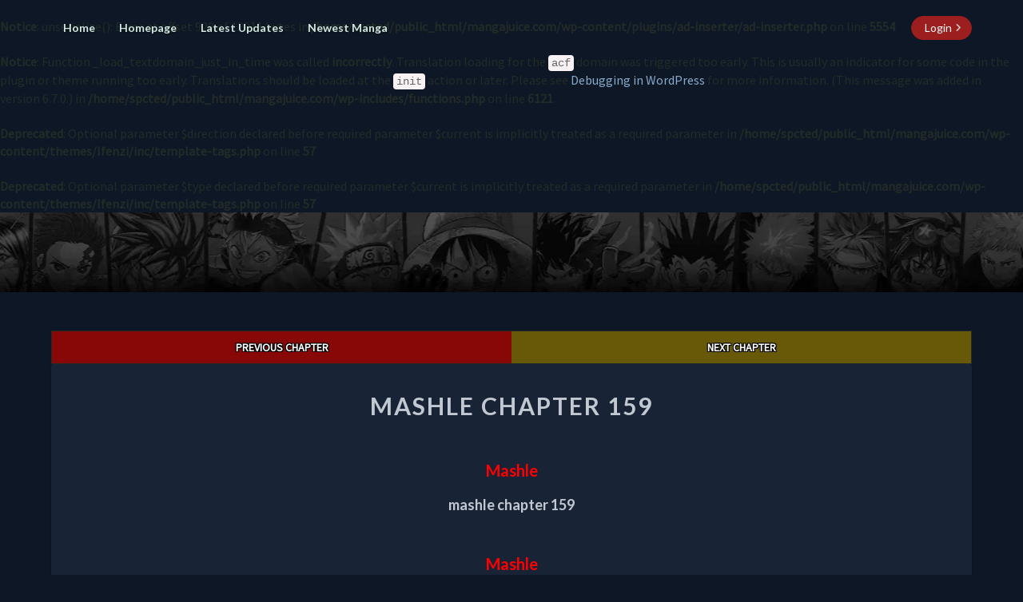

--- FILE ---
content_type: application/javascript
request_url: https://mangajuice.com/wp-content/plugins/Reporting//static/index.js
body_size: 440
content:
document.addEventListener('DOMContentLoaded', function () {
    const overlay = document.getElementById('overlay');
    const modal = document.getElementById('report-modal');
    const button = document.getElementById('report-button');
    const close = document.getElementsByClassName('close')[0];

    // Function to open the modal
    button.addEventListener('click', function () {
        modal.style.display = 'block';
        overlay.style.display = 'block';
    });

    // Function to close the modal and overlay
    close.addEventListener('click', function () {
        modal.style.display = 'none';
        overlay.style.display = 'none';
    });

    window.onclick = function (event) {
        if (event.target === modal) {
            modal.style.display = "none";
            overlay.style.display = 'none';
        }
    }

    const form = document.getElementById('reportForm');
    form.addEventListener('submit', function (e) {
        e.preventDefault();
        const formData = new FormData(form);
        const issueType = formData.get('issueType');
        const description = formData.get('description');
		const backendUrl='https://report.minatomanga.com';
        const modalSection = document.querySelector('.report-section');
        const reportData = {
            issueType,
            description,
            chapterLink: window.location.href,
            domain: window.location.hostname,
            chapterTitle: document.querySelector('.entry-title').innerText,
            creationDate: new Date().toISOString(),
        };
        fetch(backendUrl + '/api/reports', {
            method: 'POST',
            headers: {
                'Content-Type': 'application/json',
            },
            body: JSON.stringify(reportData),
        })
            .then(response => response.json())
            .then(data => {
                console.log('Report submitted successfully:', data);
                // You can perform any additional actions here, such as displaying a success message.
                modalSection.innerHTML = '<p class="font-medium">Thank you for your report!</p>';
            })
            .catch(error => {
                console.error('Error submitting report:', error);
                // Handle error and display an error message if needed.
                modalSection.innerHTML = '<p class="font-medium">Too many reports have been submitted, please try again later.</p>';
            }).finally(() => {
            modal.style.display = "none";
            overlay.style.display = 'none';
        })


    })


});